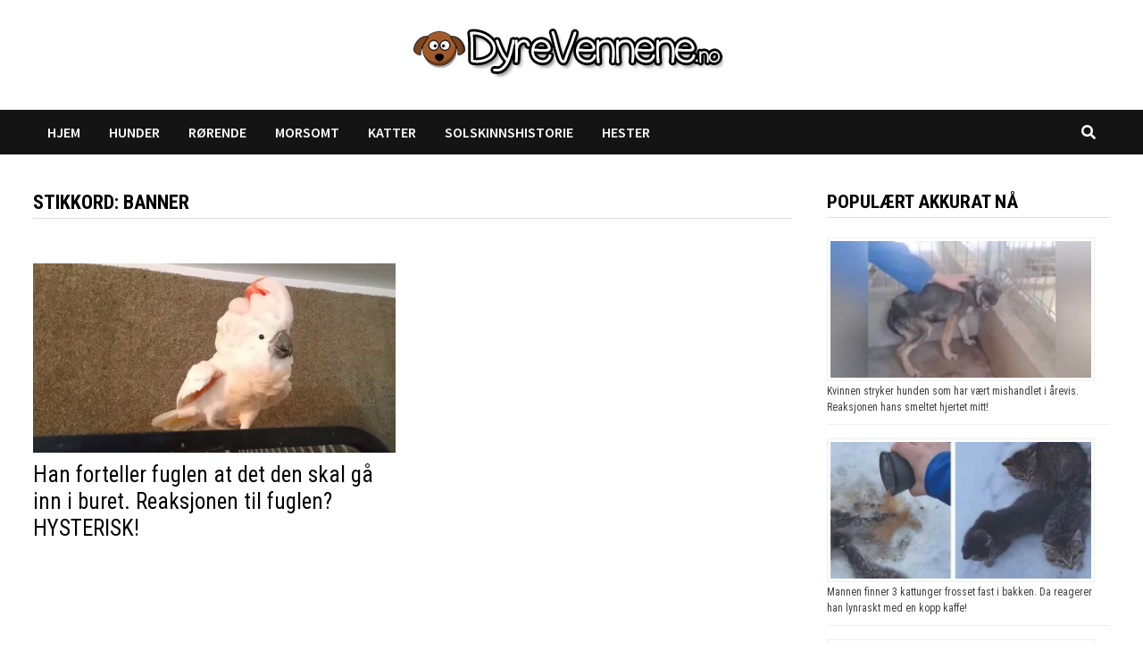

--- FILE ---
content_type: text/html; charset=utf-8
request_url: https://www.google.com/recaptcha/api2/aframe
body_size: 267
content:
<!DOCTYPE HTML><html><head><meta http-equiv="content-type" content="text/html; charset=UTF-8"></head><body><script nonce="wNPSMZPD4B7brby9eTp2qQ">/** Anti-fraud and anti-abuse applications only. See google.com/recaptcha */ try{var clients={'sodar':'https://pagead2.googlesyndication.com/pagead/sodar?'};window.addEventListener("message",function(a){try{if(a.source===window.parent){var b=JSON.parse(a.data);var c=clients[b['id']];if(c){var d=document.createElement('img');d.src=c+b['params']+'&rc='+(localStorage.getItem("rc::a")?sessionStorage.getItem("rc::b"):"");window.document.body.appendChild(d);sessionStorage.setItem("rc::e",parseInt(sessionStorage.getItem("rc::e")||0)+1);localStorage.setItem("rc::h",'1768424467269');}}}catch(b){}});window.parent.postMessage("_grecaptcha_ready", "*");}catch(b){}</script></body></html>